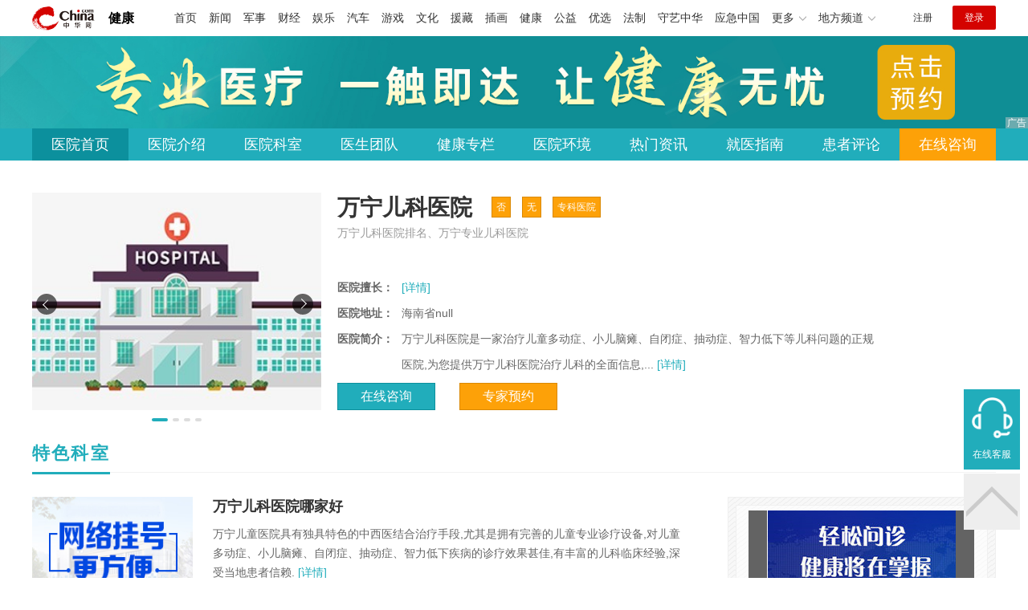

--- FILE ---
content_type: text/html
request_url: https://health.china.com/wnekyy13/
body_size: 5807
content:
<!doctype html>
<html>
<head>
    <meta charset="utf-8">
    <meta name="viewport" content="width=device-width,initial-scale=1.0,maximum-scale=1.0,minimum-scale=1.0,user-scalable=no"/>
     	<!--hospital tdk start-->
 	<title>万宁儿童医院「排名榜」万宁治疗儿童医院哪家好-万宁儿童专科医院排名-中华网健康</title>
	<meta name="keywords" content="万宁儿童医院排名榜,万宁治疗儿童医院哪家好,万宁儿童专科医院排名">
	<meta name="description" content="万宁儿童医院哪家好?万宁儿童医院是一家以治疗儿童为重点的特色医院,万宁专注于儿童多动症、小儿脑瘫、自闭症、抽动症、智力低下等儿童问题的正规医院.如有关万宁儿童治疗问题,可详细咨询中华网健康频道万宁儿童医院.">
	<!--hospital end start-->
    <link rel="stylesheet" href="/static/v02/css/global.css"/>
<link rel="stylesheet" href="/static/v02/css/style.css"/>
<style type="text/css">
	.friend-title{display:flex;}
	.friend-list{display:none;}
	.friend-list:first-child{display:block;}
</style>

    <meta http-equiv="Cache-Control" content="no-siteapp" />
    <meta http-equiv="Cache-Control" content="no-transform" />
    <meta name="applicable-device" content="pc" />
    <link rel="alternate" media="only screen and (max-width: 640px)" href="https://m.health.china.com/wnekyy13/" />
    <meta name="mobile-agent" content="format=html5;url=https://m.health.china.com/wnekyy13/">


</head>
<body>
    
<!-- /etc/hospital/pub_head_link.shtml start -->
    <div class="hosp_top_header_bg">
        <div class="hosp_top_header">
            <a href="/" class="logo">健康</a>
<!-- /etc/h_top_2021.shtml Start -->
<link href="//www.china.com/zh_cn/plugin/all/topheader/top_header_style_2021.css" rel="stylesheet">
<div class="top_header_bg">
    <div class="top_header">
        <ul class="top_header_channel">
            <li><a href="//www.china.com/" target="_blank">首页</a></li>
            <li><a href="//news.china.com/" target="_blank">新闻</a></li>
            <li><a href="//military.china.com" target="_blank">军事</a></li>
            <li><a href="//finance.china.com/" target="_blank">财经</a></li>
            <li><a href="//ent.china.com/" target="_blank">娱乐</a></li>
            <li><a href="//auto.china.com/" target="_blank">汽车</a></li>
            <li><a href="//game.china.com/" target="_blank">游戏</a></li>
            <li><a href="//culture.china.com/" target="_blank">文化</a></li>
            <li><a href="//yuanzang.china.com" target="_blank">援藏</a></li>
            <li><a href="//chahua.china.com/" target="_blank">插画</a></li>
            <li><a href="//health.china.com/" target="_blank">健康</a></li>
            <li><a href="//gongyi.china.com/" target="_blank">公益</a></li>
            <li><a href="//youxuan.china.com/" target="_blank">优选</a></li>
            <li><a href="//law.china.com/" target="_blank">法制</a></li>
            <li><a href="//shouyi.china.com/" target="_blank">守艺中华</a></li>
            <li><a href="//news.china.com/EmergencyChina/" target="_blank">应急中国</a></li>
            <li class="top_header_sub">更多<div class="sub"><a href="//fo.china.com/" target="_blank">佛学</a><!-- <a href="//jiu.china.com/" target="_blank">酒业</a> --><a href="//history.china.com" target="_blank">文史</a><a href="//gushici.china.com/" target="_blank">古诗词</a><a href="//art.china.com/renwu/" target="_blank">人物</a><a href="//jiemeng.china.com/" target="_blank">解梦</a><a href="//life.china.com/" target="_blank">生活</a><a href="//business.china.com/" target="_blank">商业</a><a href="//ai5g.china.com/" target="_blank">数智</a></div></li>
            <li class="top_header_sub">地方频道<div class="sub"><!-- <a href="//fj.china.com/" target="_blank">福建</a> --><a href="//hb.china.com/" target="_blank">湖北</a><!-- <a href="//henan.china.com/" target="_blank">河南</a> <a href="//jiangsu.china.com/" target="_blank">江苏</a>--><a href="//sd.china.com/" target="_blank">山东</a><a href="//sx.china.com/" target="_blank">山西</a><a href="//shaanxi.china.com/" target="_blank">丝路</a></div></li>
        </ul>
        <script>(function(){var hover=function(elem,overCallback,outCallback){var isHover=false;var preOvTime=new Date().getTime();function over(e){var curOvTime=new Date().getTime();isHover=true;if(curOvTime-preOvTime>10){overCallback(e,elem)}preOvTime=curOvTime};function out(e){var curOvTime=new Date().getTime();preOvTime=curOvTime;isHover=false;setTimeout(function(){if(!isHover){outCallback(e,elem)}},10)};elem.addEventListener('mouseover',over,false);elem.addEventListener('mouseout',out,false)};var _elem=document.querySelectorAll('.top_header_sub');for(var i=0,j=_elem.length;i<j;i++){hover(_elem[i],function(e,elem){elem.className='top_header_sub over'},function(e,elem){elem.className='top_header_sub'})}})();</script>
        <ul class="top_header_nav">
            <li><span id="headNavLogin" class="headNavLogin"><a id="headNav_reg" href="//passport.china.com/reg/mobile" target="_blank" class="reg">注册</a><a id="headNav_login" href="//passport.china.com/" target="_blank" class="login">登录</a></span></li>
        </ul>
        <script src="//dvsend.china.com/china_login/js/china_api_login.js"></script>
        <script>china_api_login({id:'headNavLogin',initHTML:'<a id="headNav_reg" href="//passport.china.com/reg/mobile" target="_blank" class="reg">注册</a><a id="headNav_login" href="//passport.china.com/" target="_blank" class="login">登录</a>',logonHTML:'<em class="headNavLogout"><span title="[F7:nickname /]"><a href="//passport.china.com/">[F7:nickname /]</a></span>[F7:out /]</em>'});</script>
    </div>
</div>
<!-- /etc/h_top_2021.shtml End -->
        </div>
    </div>
<!-- /etc/hospital/pub_head_link.shtml end -->

    <!-- 头部 -->
    <div id="hosp-header">
        <div id="hosp-header-banner">
            
			<a href="" id="banner_image" is_tanchuang="1" hospital_id="52185"><img src="https://img0.utuku.imgcdc.com/uploadimg/health/20240920/b70697d3-a37b-41e3-914c-5cdd77a6309b.jpg" alt="万宁儿科医院"></a>
            
        </div>
        <div id="hosp-nav-bg">
            <ul class="hosp-nav">
                <li class="current"><a href="https://health.china.com/wnekyy13/">医院首页</a></li><li><a href="https://health.china.com/wnekyy13/jianjie/">医院介绍</a></li><li><a href="https://health.china.com/wnekyy13/keshi/">医院科室</a></li><li><a href="https://health.china.com/wnekyy13/doctor/">医生团队</a></li><li><a href="https://health.china.com/jkzl/wnekyy13/">健康专栏</a></li><li><a href="https://health.china.com/wnekyy13/yiyuanhj/">医院环境</a></li><li><a href="https://health.china.com/wnekyy13/news/">热门资讯</a></li><li><a href="https://health.china.com/wnekyy13/jiuyizhinan/">就医指南</a></li><li><a href="https://health.china.com/wnekyy13/comment/">患者评论</a></li><li class="special"><a href="" rel="nofollow">在线咨询</a></li>
            </ul>
        </div>
    </div>


<!-- 医院相关 -->
<div class="wrap hosp-wp1 clearfix">
    <div class="hosp-wp1-left">
        <!-- #5392 start -->
        <div class="hosp-wp1-photo-slide">
            <ul class="hosp-wp1-photo-list">
                
                <li><img src="https://img1.utuku.imgcdc.com/uploadimg/health/20221114/1ceb2558-70f9-4b07-94ee-6e22add8ec76.jpg" alt="万宁儿科医院"></li>
                

                <li><img src="https://img2.utuku.imgcdc.com/uploadimg/health/20220831/36c2c5aa-f368-4505-b257-2d6d45223ba9.jpg" alt=""></li>
                

                <li><img src="https://img0.utuku.imgcdc.com/uploadimg/health/20220831/a18d7139-1971-48c3-8ad0-82c95d9d8198.jpg" alt=""></li>
                

                <li><img src="https://img1.utuku.imgcdc.com/uploadimg/health/20220831/37c1c817-4ede-4d6d-a147-0013a4ad50ce.jpg" alt=""></li>
                

            </ul>
            <ul class="hosp-wp1-photo-btn"></ul>
            <span class="prev"></span>
            <span class="next"></span>
        </div>
        <!-- #5392 end -->
    </div>
    
    <div class="hosp-wp1-mid">
        <div class="hosp-name">
            <h1>万宁儿科医院</h1>
            <span class="hosp-name-tags tg-1">否</span>
            <span class="hosp-name-tags tg-2">无</span>
            <span class="hosp-name-tags tg-3">专科医院</span>
        </div>
        <div class="hosp-alias">万宁儿科医院排名、万宁专业儿科医院</div>
        <ul class="hosp-wp1-info">
            
			<li class="both">
				
				
				
			</li>
			
			<li><em>医院擅长：</em><p><a href='https://health.china.com/wnekyy13/jianjie/' target='_blank'> [详情]</a></p></li>
			
			<li><em>医院地址：</em><p>海南省null</p></li>
			<li><em>医院简介：</em><p>万宁儿科医院是一家治疗儿童多动症、小儿脑瘫、自闭症、抽动症、智力低下等儿科问题的正规医院,为您提供万宁儿科医院治疗儿科的全面信息,...<a href='https://health.china.com/wnekyy13/jianjie/' target='_blank'> [详情]</a></p></li>
        </ul>
        <div class="hosp-wp1-btn">
            
            <a href="" target="_blank" class="btn bg-green">在线咨询</a>
            <a href="https://health.china.com/wnekyy13/doctor/" target="_blank" class="btn bg-yel">专家预约</a>
        </div>
    </div>
</div>

<div class="wrap hosp-wp2 clearfix">
    <div class="wp-title">
        <h2>特色科室</h2>
    </div>
    <div class="hosp-wp2-left">
        <div class="hosp-dept-img">
            <img src="https://img3.utuku.imgcdc.com/uploadimg/health/20240223/2f6e8491-271f-496e-acd5-70df40590cc7.jpg" alt="万宁儿科医院">
        </div>
        <div class="hosp-dept-info">
            <h3>万宁儿科医院哪家好</h3>
            <div class="desc"><p>万宁儿童医院具有独具特色的中西医结合治疗手段,尤其是拥有完善的儿童专业诊疗设备,对儿童多动症、小儿脑瘫、自闭症、抽动症、智力低下疾病的诊疗效果甚佳,有丰富的儿科临床经验,深受当地患者信赖.<a href='' target='_blank'> [详情]</a></p></div>
            
        </div>
        <ul>
            
            <li><a href="https://health.china.com/wnekyy13/keshi_3714/">智力低下</a></li>
            

            <li><a href="https://health.china.com/wnekyy13/keshi_3710/">身材矮小</a></li>
            

            <li><a href="https://health.china.com/wnekyy13/keshi_3707/">发育迟缓</a></li>
            

            <li><a href="https://health.china.com/wnekyy13/keshi_3708/">感统失调</a></li>
            

            <li><a href="https://health.china.com/wnekyy13/keshi_3706/">抽动症</a></li>
            

            <li><a href="https://health.china.com/wnekyy13/keshi_3145/">多动症</a></li>
            

            <li><a href="https://health.china.com/wnekyy13/keshi_3146/">自闭症</a></li>
            

            <li><a href="https://health.china.com/wnekyy13/keshi_319/">儿科</a></li>
            

            <li><a href="https://health.china.com/wnekyy13/keshi_3711/">性早熟</a></li>
            

            <li><a href="https://health.china.com/wnekyy13/keshi_3712/">肥胖症</a></li>
            

            <li><a href="https://health.china.com/wnekyy13/keshi_3709/">遗尿</a></li>
            

        </ul>
    </div>
    <div class="hosp-wp2-right">
        <div class="wp_right_bg">
            <div class="wp_right_bg_inner">
                <div class="hosp-media-list-area" id="pc_home_lunbo_area">
                    <ul class="hosp-media-list" id="pc_home_lunbo">
                        <!--  广告轮播图 -->
                        
                        <li>
                            <img src="https://img1.utuku.imgcdc.com/0x0/health/20240620/75434c7d-386c-4858-9e36-3d68cf9c5ba4.jpg" />
                        </li>
                        

                    </ul>
                    <ul class="hosp-media-btn" id="pc_home_lunbo_btn">
                        
                        <li></li>
                        

                    </ul>
                    <span class="hosp-media-nav prev" id="pc_home_lunbo_prev"></span>
                    <span class="hosp-media-nav next" id="pc_home_lunbo_next"></span>
                </div>
            </div>
        </div>
    </div>
</div>

<div class="wrap">
    <div class="wp-title mt20">
		<a href="https://health.china.com/wnekyy13/doctor/" target="_blank" class="more">MORE</a>
        <h2>推荐医生</h2>
    </div>
    <div class="hosp-dr-area clearfix" id="js-hosp-dr">
        <div class="hosp-dr-hd" id="">
            <em class="hosp-dr-prev"></em>
            <em class="hosp-dr-next"></em>
        </div>
        <div class="hosp-dr-list">
            <div id="js-hosp-dr-content">

                
                <div class="hosp-dr">
                    <div class="hosp-dr-photo"><a href="https://health.china.com/wnekyy13/doctor_52186/" target="_blank"><img src="https://img3.utuku.imgcdc.com/uploadimg/health/20221114/70d89074-be1f-4303-a275-972cb213531a.jpg" alt="叶军"></a></div>
                    <div class="hosp-dr-info">
                        <p class="hosp-dr-name"><a href="https://health.china.com/wnekyy13/doctor_52186/" target="_blank">叶军</a><span class="hosp-dr-title">医士  </span></p>
                        <p class="hosp-dr-tag"><span>儿科</span><span>万宁儿科医院</span></p>
                        <p class="hosp-dr-summary">在万宁儿科医院从事儿科疾病诊治多年，具备丰富的儿科...<a href="https://health.china.com/wnekyy13/doctor_52186/" target="_blank">[详情]</a></p>
                    </div>
                </div>
                

                <div class="hosp-dr">
                    <div class="hosp-dr-photo"><a href="https://health.china.com/wnekyy13/doctor_63993/" target="_blank"><img src="https://img3.utuku.imgcdc.com/uploadimg/health/20221114/70d89074-be1f-4303-a275-972cb213531a.jpg" alt="宝巧荣"></a></div>
                    <div class="hosp-dr-info">
                        <p class="hosp-dr-name"><a href="https://health.china.com/wnekyy13/doctor_63993/" target="_blank">宝巧荣</a><span class="hosp-dr-title">医士  </span></p>
                        <p class="hosp-dr-tag"><span>遗尿</span><span>万宁儿科医院</span></p>
                        <p class="hosp-dr-summary">马医生从事临床工作多年，对儿科抽动症、多动症、智力...<a href="https://health.china.com/wnekyy13/doctor_63993/" target="_blank">[详情]</a></p>
                    </div>
                </div>
                


            </div>
        </div>
    </div>
</div>

<!-- 首页通栏-->



<div class="wrap mt30 js_hosp_news_tab">
    <div class="wp-title">
        <a href="https://health.china.com/wnekyy13/news/" target="_blank" class="more">MORE</a>
       
		
        
    </div>
	<div class="hosp_news_tab_body js_hosp_news_tab_body">
	
	</div>
    <ul class="hosp-skill-list clearfix">
        
    </ul>
</div>

<div class="wrap mt30">
    <div class="wp-title">
        <h2>医院环境</h2>
    </div>
    <div class="hosp-photo" id="js-hosp-photo">
        <div class="hosp-photo-hd" id="">
            <em class="hosp-photo-prev"></em>
            <em class="hosp-photo-next"></em>
        </div>
        <div class="hosp-photo-list">
            <ul id="js-hosp-photo-move">
                
                <li><img src="https://img1.utuku.imgcdc.com/uploadimg/health/20220831/359c7af1-fd96-49d2-8c60-d3b0ceb0cc41.jpg" alt="万宁儿科医院"></li>
                

                <li><img src="https://img2.utuku.imgcdc.com/uploadimg/health/20220831/052999d5-e345-47e9-8274-79924951e831.jpg" alt="万宁儿科医院"></li>
                

                <li><img src="https://img3.utuku.imgcdc.com/uploadimg/health/20220831/84040b48-a107-4f4e-8a15-90ce46bfbd2e.jpg" alt="万宁儿科医院"></li>
                

                <li><img src="https://img1.utuku.imgcdc.com/uploadimg/health/20220831/37c1c817-4ede-4d6d-a147-0013a4ad50ce.jpg" alt="万宁儿科医院"></li>
                

                <li><img src="https://img0.utuku.imgcdc.com/uploadimg/health/20220831/a18d7139-1971-48c3-8ad0-82c95d9d8198.jpg" alt="万宁儿科医院"></li>
                

                <li><img src="https://img2.utuku.imgcdc.com/uploadimg/health/20220831/36c2c5aa-f368-4505-b257-2d6d45223ba9.jpg" alt="万宁儿科医院"></li>
                

            </ul>
        </div>
    </div>
</div>

<div class="wrap mt30">
    <div class="wp-title">
        <h2>来院路线</h2>
    </div>
    <div class="hosp-handbook clearfix">
        <div class="hosp-handbook-left">
            <div class="hosp-handbook-map" id="" data-location="万宁儿科医院" data-addr="海南省null"><img src="https://img1.utuku.imgcdc.com/650x0/health/20230526/32d98711-d88a-49dc-9f6e-42157bc8469f.png"/></div>
        </div>
        <div class="hosp-handbook-right">
            <ul class="hosp-handbook-info">
                
                <li><em>医院地址：</em><p>海南省null</p></li>
                
                <li><em>医院简介：</em><p>万宁儿科医院是一家治疗儿童多动症、小儿脑瘫、自闭症、抽动症、智力低下等儿科问题的正规医院,为您提供万宁儿科医院治疗儿科的全面信息,...<a href='https://health.china.com/wnekyy13/jianjie/' target='_blank'> [详情]</a></p></li>
            </ul>
            
        </div>
    </div>
</div>

<div class="wrap mt30 js_hosp_comment_tab">
    <div class="wp-title">
		<a href="https://health.china.com/wnekyy13/comment/" target="_blank" class="more">MORE</a>
        <h2>患者评论</h2>
    </div>
    <ul class="comments-list  js_hosp_comment_tab_body">
        
        <li>
            <div class="patients-infor">
                <span><i>医生：</i><a href='https://health.china.com/wnekyy13/doctor_52186/'>叶军</a></span>
                <span><i>疾病：</i><i>儿科</i></span>
                <span><i>医生态度：</i>满意</span>
                <span><i>诊疗效果：</i>满意</span>
            </div>
            <p>一个好的医院，要有专业的医生和仪器，也要有很多康复的病例，服务态度也要良好，万宁儿科医院满足这个条件，来了果然很好</p>
            <div class="patients">用户：136****7449</div>
        </li>
        

    </ul>
	<ul class="hosp_comment_tab_btn js_hosp_comment_tab_btn"></ul>
    <a href="https://health.china.com/wnekyy13/comment/" target="_blank" class="btn-more">阅读更多评论</a>
</div>
<!-- 健康科普 -->


<!--hospital friend_link start-->
<div class="friend">
    <div class="wrap">
        <div class="friend-title">
            <div class="friend-titleLsit">
                <span data-value="1">友情链接</span> 
            </div>
        </div>
        <div class="friend-listBox">
            <ul class="friend-list clearfix" id="sl_1">
                
                <li><a target="_blank" href="https://health.china.com/wnekyy13/" class="a-hover">万宁儿科医院</a></li>
                

                <li><a target="_blank" href="https://health.china.com/wnekyy13/" class="a-hover">万宁儿科医院哪家好</a></li>
                

                <li><a target="_blank" href="https://health.china.com/wnekyy13/" class="a-hover">万宁儿科医院排名</a></li>
                

                <li><a target="_blank" href="https://health.china.com/wnekyy13/" class="a-hover">万宁儿科专科医院</a></li>
                

                <li><a target="_blank" href="https://health.china.com/wnekyy13/" class="a-hover">万宁儿科医院哪个好</a></li>
                

                <li><a target="_blank" href="https://health.china.com/wnekyy13/doctor/" class="a-hover">万宁看儿童病医院哪个专业</a></li>
                

                <li><a target="_blank" href="https://health.china.com/wnekyy13/doctor/" class="a-hover">万宁儿童医院排行前三</a></li>
                

                <li><a target="_blank" href="https://health.china.com/wnekyy13/jianjie/" class="a-hover">万宁儿童正规医院排名</a></li>
                

                <li><a target="_blank" href="https://health.china.com/wnekyy13/jianjie/" class="a-hover">万宁好的儿童医院</a></li>
                

                <li><a target="_blank" href="https://health.china.com/wnekyy13/jianjie/" class="a-hover">万宁儿童医院哪里比较好</a></li>
                

                <li><a target="_blank" href="https://health.china.com/wnekyy13/keshi/" class="a-hover">万宁儿童医院去哪家比较好</a></li>
                

                <li><a target="_blank" href="https://health.china.com/wnekyy13/keshi/" class="a-hover">万宁儿童专科医院排名</a></li>
                

                <li><a target="_blank" href="https://health.china.com/jkzl/wnekyy13/" class="a-hover">万宁儿童医院</a></li>
                

                <li><a target="_blank" href="https://health.china.com/jkzl/wnekyy13/" class="a-hover">万宁儿童医院哪家好</a></li>
                

                <li><a target="_blank" href="https://yyk.familydoctor.com.cn/2516/" class="a-hover">鹤壁儿科医院</a></li>
                

            </ul>
            
        </div>
    </div>
</div>
<!--hospital friend_link end-->

<!--hospital foot start-->
<div class="hosp-contact">
     <ul class="hosp-nav">
        <li><a href="https://health.china.com/wnekyy13/">医院首页</a></li><li><a href="https://health.china.com/wnekyy13/jianjie/">医院介绍</a></li><li><a href="https://health.china.com/wnekyy13/keshi/">医院科室</a></li><li><a href="https://health.china.com/wnekyy13/doctor/">医生团队</a></li><li><a href="https://health.china.com/jkzl/wnekyy13/">健康专栏</a></li><li><a href="https://health.china.com/wnekyy13/yiyuanhj/">医院环境</a></li><li><a href="https://health.china.com/wnekyy13/news/">热门资讯</a></li><li><a href="https://health.china.com/wnekyy13/jiuyizhinan/">就医指南</a></li><li><a href="https://health.china.com/wnekyy13/comment/">患者评论</a></li><li class="special"><a href="" rel="nofollow">在线咨询</a></li>
    </ul>
</div>
<div id="hosp-footer-bg">
    <div id="hosp-footer">
        <div class="hosp-copy-btn">
            <a href="" target="_blank" class="btn bg-green">预约挂号</a>
            <a href="" target="_blank" class="btn bg-white">在线咨询</a>
        </div>
        <div class="hosp-footer-qr"><img src="https://img1.utuku.imgcdc.com/uploadimg/health/20240412/17e7e1bc-d103-4dd5-b3d6-30acea697a82.jpg" alt="万宁儿科医院预约挂号"></div>
        <div class="hosp-copy">
            <p class="hosp-copy-name">万宁儿科医院<span>(万宁儿科医院排名、万宁专业儿科医院)</span></p>
            <p class="hosp-copy-addr">海南省null</p>
            <p class="hosp-copy-tel"></p>
            <p>版权所有：万宁儿科医院</p>
            <p class="hosp-copy-declare">申明：中华网健康频道登载此文出于传递更多信息之目的，并不意味着赞同其观点或证实其描述。文章内容仅供参考，具体治疗及选购请咨询医生或相关专业人士。</p>
        </div>
    </div>
</div>

<div class="fixed-toolbar">
    <a href="" class="online-service">在线客服</a>
    <span class="gotop"></span>
</div>
<!--hospital foot end-->


<!-- 媒体漂浮 -->
<div class="media-fixed mf-l" id="pc_xuanfu_duilian_left"></div>
<div class="media-fixed mf-r" id="pc_xuanfu_duilian_right"></div>

<script src="/static/v02/js/jquery-3.4.1.min.js"></script>
<script src="/static/v02/js/jquery.SuperSlide.2.1.3.js"></script>
<script src="/static/v02/js/main.js"></script>
<script src="/static/v02/js/media.min.js"></script>
<script type="text/javascript">
	$('.friend-titleLsit span').on('click',function(){
		var $this = $(this);
		var pid = $this.attr('data-value');
		$('#sl_'+pid).show().siblings().hide();
	})
</script>
<!--统计代码-->
<script>
var _hmt = _hmt || [];
(function() {
var hm = document.createElement("script");
hm.src = "https://hm.baidu.com/hm.js?52674a7a080f42871737e0b0591bc9f1";
var s = document.getElementsByTagName("script")[0]; 
s.parentNode.insertBefore(hm, s);
})();
</script>
</body>
</html>
